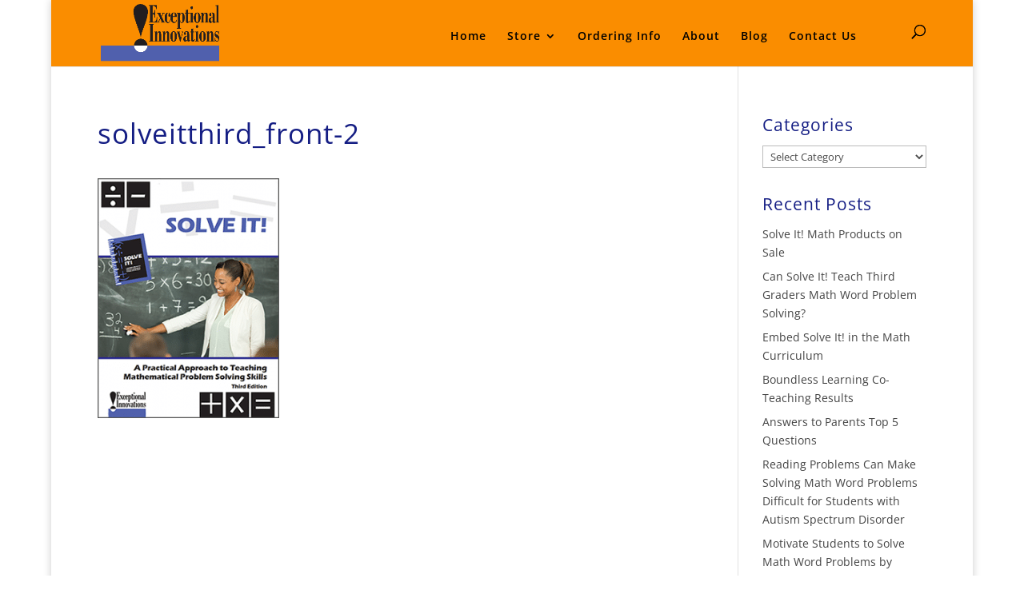

--- FILE ---
content_type: text/css
request_url: https://www.exinn.net/wp-content/themes/Harcalf-child-3/style.css?ver=4.27.5
body_size: 1078
content:
/*
 Theme Name:     Harcalf Child Theme
 Theme URI:      http://www.harcalfagency.com
 Description:    Deep Focus Child Theme
 Author:         Harcalf Agency
 Author URI:     http://www.harcalfagency.com
 Template:       Divi
 Version:        1.0.0
*/
 
@import url("../Divi/style.css");
 
/* =Theme customization starts here
------------------------------------------------------- */

#footer-widgets {
    padding: 1% 0 0;
}

h1 {
	font-size: 30px;
}

h2 {
	font-size: 26px;
}

h3 {
	font-size: 22px;
}

h4 {
	font-size: 14px;
}

h5 {
	font-size: 12px;
	
}

h6 {
	font-size: 10px;
	
}

h1, h2, h3, h4, h5, h6 {
    padding-bottom: 10px;
    font-weight: 500;
    line-height: 1.5;
}

/* -------------------------------------------------------------------------
----------------------------- Button Fixes -------------------------------*/

.orange-button a, .et_pb_bg_layout_light.et_pb_module.et_pb_button {
        border-radius:3px;
	border:1px solid #d16c00;
	display:inline-block;
	cursor:pointer;
	color:#ffffff;
	font-family:Arial;
	font-size:17px;
	padding:10px 20px;
	text-decoration:none;
	text-shadow:0px 1px 0px #ff9a2d;
        text-align:center;
        font-weight: bold;}
.et_pb_button {padding: 0.55em 1.8em;}
.et_pb_button:hover {border-color:#505ac7;background:rgba(255, 255, 255, 1);-pie-background:linear-gradient(rgba(255, 255, 255, 1) 45%, rgba(255, 255, 255, 1));background:-webkit-gradient(linear, left top, left bottom, color-stop(45%, rgba(255, 255, 255, 1)), color-stop(1, rgba(255, 255, 255, 1)));background:-moz-linear-gradient(rgba(255, 255, 255, 1) 45%, rgba(255, 255, 255, 1));background:-o-linear-gradient(rgba(255, 255, 255, 1) 45%, rgba(255, 255, 255, 1));background:linear-gradient(rgba(255, 255, 255, 1) 45%, rgba(255, 255, 255, 1));-webkit-box-shadow:0px 0px 2px #333;-moz-box-shadow:0px 0px 2px #333;box-shadow:0px 0px 2px #333}

.orange-button {
	background:-webkit-gradient(linear, left top, left bottom, color-stop(0.05, #ff9019), color-stop(1, #e07400));
	background:-moz-linear-gradient(top, #ff9019 5%, #e07400 100%);
	background:-webkit-linear-gradient(top, #ff9019 5%, #e07400 100%);
	background:-o-linear-gradient(top, #ff9019 5%, #e07400 100%);
	background:-ms-linear-gradient(top, #ff9019 5%, #e07400 100%);
	background:linear-gradient(to bottom, #ff9019 5%, #e07400 100%);
	filter:progid:DXImageTransform.Microsoft.gradient(startColorstr='#ff9019', endColorstr='#e07400',GradientType=0);
	background-color:#ff9019;
	-moz-border-radius:3px;
	-webkit-border-radius:3px;
	border-radius:3px;
	border:1px solid #d16c00;
	display:inline-block;
	cursor:pointer;
	color:#ffffff;
	font-family:Arial;
	font-size:17px;
	padding:16px 31px;
	text-decoration:none;
	text-shadow:0px 1px 0px #ff9a2d;
}
.orange-button:hover {
	background:-webkit-gradient(linear, left top, left bottom, color-stop(0.05, #e07400), color-stop(1, #ff9019));
	background:-moz-linear-gradient(top, #e07400 5%, #ff9019 100%);
	background:-webkit-linear-gradient(top, #e07400 5%, #ff9019 100%);
	background:-o-linear-gradient(top, #e07400 5%, #ff9019 100%);
	background:-ms-linear-gradient(top, #e07400 5%, #ff9019 100%);
	background:linear-gradient(to bottom, #e07400 5%, #ff9019 100%);
	filter:progid:DXImageTransform.Microsoft.gradient(startColorstr='#e07400', endColorstr='#ff9019',GradientType=0);
	background-color:#e07400;
}
.orange-button:active {
	position:relative;
	top:1px;
}
#footer-widgets .footer-widget li a:hover {
    color: rgba(73, 70, 122, 0.7);
}
.nav li ul {
    width: 400px;
}
#top-menu li li a {
    width: 400px;
}
#left-area {
    width: 79.125%;
    padding-bottom: 1px;
}

.et_pb_widget a {
    color: #444444;
    text-decoration: none;
margin-bottom: 50px;
}


